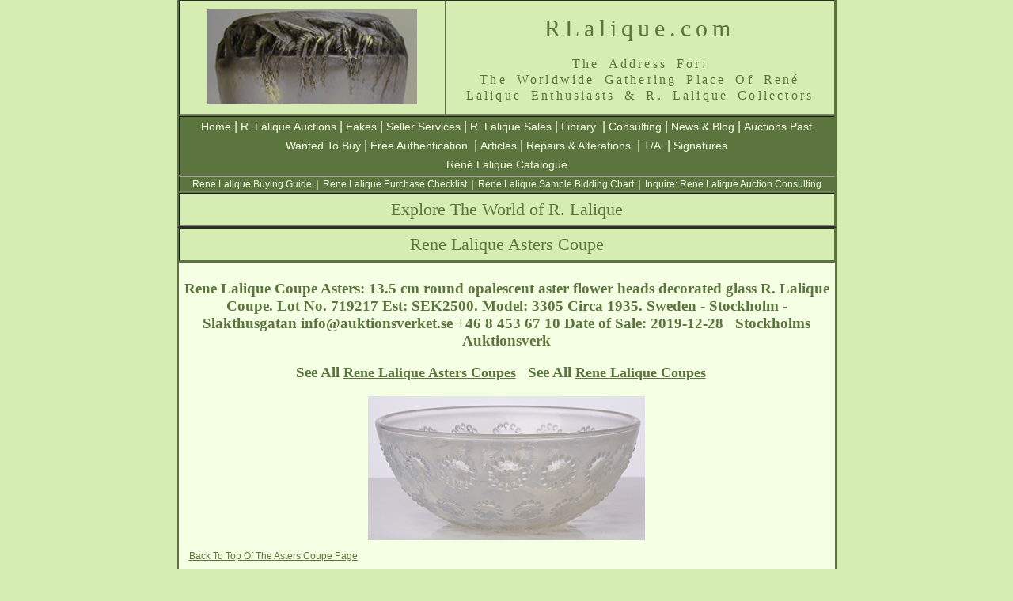

--- FILE ---
content_type: text/html; charset=UTF-8
request_url: https://rlalique.com/rene-lalique-asters-coupe-18265
body_size: 10160
content:

<!DOCTYPE html PUBLIC "-//W3C//DTD XHTML 1.0 Transitional//EN" "http://www.w3.org/TR/xhtml1/DTD/xhtml1-transitional.dtd">
<html xmlns="http://www.w3.org/1999/xhtml" xml:lang="en" lang="en">
<head>
<meta http-equiv="Content-Type" content="text/html; charset=UTF-8" />
<meta http-equiv="Content-Language" content="en" />


<title>Rene Lalique Asters Coupe 18265 - RLalique.com</title>

<style type="text/css">
<!--
@import url("../../Assets/Styles/RLalique.css");
-->
</style>
<meta name="Keywords" content="Lalique,Rene Lalique,R Lalique,R.Lalique,RLalique,Asters,Coupe,Sold,Sales,Lalique Auctions,R Lalique Auctions,Consulting,Rene Lalique photos,photographs,images,pictures" />
<meta name="Description" content="Rene Lalique Asters Coupe 18265 from RLalique.com, THE Worldwide Gathering Place for Rene Lalique and R Lalique Enthusiasts and Collectors, offering the finest selection of Rene Lalique and R. Lalique for sale anyhwere in the world, Rene Lalique purchase and auction consulting, and the most extensive Rene Lalique information, services and reference source. " />

<link rel="canonical" href="https://rlalique.com/rene-lalique-asters-coupe-18265"/>

<style type="text/css">
<!--
.style14 {font-size: 16px; color: #5C743D; font-weight: bold; }
.style16 {
	font-size: 12px;
	color: #5B733C;
	font-family: Arial, Helvetica, sans-serif;
}
#tablespacehome .tablehomecellborder table {
	background-position: top;
	margin-top: 0px;
	overflow: scroll;
	height: 100px;
	border-top-style: none;
	border-right-style: none;
	border-bottom-style: none;
	border-left-style: none;
}
.tablespacehome .tablehomecellborder table {
	height: 100px;
	overflow: scroll;
}
#tablespacehome .tablehomecellborder #auctionitems {
	font-family: Arial, Helvetica, sans-serif;
	font-size: 12px;
	color: #5C743D;
}
#tablespacehome .tablehomecellborder #auctionitems a:link {
	font-family: Arial, Helvetica, sans-serif;
	font-size: 12px;
	color: #5C743D;
}
#tablespacehome .tablehomecellborder #auctionitems a {
	font-family: Arial, Helvetica, sans-serif;
	font-size: 12px;
	color: #5C743D;
}
#tablespacehome a {
	font-family: Arial, Helvetica, sans-serif;
	font-size: 12px;
	color: #5C743D;
	text-decoration: underline;
}
#tablespacehome a:link {
	font-family: Arial, Helvetica, sans-serif;
	font-size: 12px;
	color: #5C743D;
	text-decoration: underline;
}
#tablespacehome a:hover {
	font-family: Arial, Helvetica, sans-serif;
	font-size: 12px;
	font-weight: bold;
	color: #5C743D;
	text-decoration: underline;
}
#tablespacehome tr .noborder .style17 a:link {
	font-size: 18px;
	font-family: "MS Serif", "New York", serif;
	font-weight: bold;
}
-->
</style>


</head>

<body>
<a name="AucBigPage" id="AucBigPage"></a>
<table width="833" border="2" align="center" cellpadding="0" cellspacing=" 0" bgcolor="#D5EDB3" id="tablemainhead">
  <tr class="mainheadbigprint">
    <td width="335" align="center" valign="middle"><p><a href="/"><img src="https://rlalique.com/Assets/Images/wasp.jpg" title="Unique R Lalique Wasps Cire Perdue Vase By Rene Lalique" alt="R Lalique Cire Perdue Wasp Vase by Rene Lalique" width="265" height="120" /></a></p></td>
    <td width="490" valign="top" bgcolor="#D5EDB3" class="mainheadbigprint"><div>
      <h1 class="mainheadbigprint" title="RLalique.com: The Place On The Web For Everything R. Lalique">        RLalique.com<span class="mainheadingprintsmall"><br /></span></h1>
        </div>
          <h2 align="center" class="mainheadingprintsmall" title="The Gathering Place For Admirers of the Great Rene Lalique and his R Lalique Artwork">The  Address For:<br />The Worldwide Gathering Place Of René <br />
    Lalique Enthusiasts &amp; R. Lalique Collectors</h2></td>
  </tr>
</table>

<table width="833" border="2" align="center" cellpadding="0" cellspacing="0" bgcolor="#5C743D" id="NavBarMain">
  <!--DWLayoutTable-->
  <tr align="center" bgcolor="#5C743D">
    <td align="center" bgcolor="#5C743D"><a href="/">Home</a> 
    | <a href="/Sections/AuctionItems/Rene_Lalique_auction_items.php">R. Lalique Auctions</a> 
    | <a href="/fake-lalique-rene-lalique-fakes">Fakes</a> 
    | <a href="/Sections/SellerServices/lalique-seller-services-consign-buy-consult-appraise.php">Seller Services</a> 
    | <a href="/Sections/ForSale/ForSale.php">R. Lalique Sales</a> 
    | <a href="/Sections/Library/rlaliquelibrary.php">Library</a> 
    | <a href="/Sections/Consulting/lalique-consulting-rene-lalique-consultants.php">Consulting</a> 
    | <a href="/blog/">News &amp; Blog</a> 
    | <a href="/lalique-auctions/lalique-auctions.php">Auctions Past</a>
    <br /><a href="/lalique-wanted-lalique-buyers">Wanted To Buy</a>
    | <a href="/lalique-authentication-authenticate-r-lalique">Free  Authentication</a> 
    | <a href="/rlalique-articles-of-interest/lalique-articles-r-lalique-articles.php">Articles</a> 
    | <a href="/lalique-repairs-alterations-polishing">Repairs &amp; Alterations</a> 
    | <a href="/rlalique/rene-lalique-t-and-a/TA.php">T/A</a> 
    | <a href="/lalique-signatures.php">Signatures</a><br /><a href="/rene-lalique-catalogue">René Lalique Catalogue</a></td>
  </tr>
</table><table width="833" border="2" align="center" cellpadding="0" cellspacing="0" bgcolor="#5C743D" id="NavBarMain5">
  <!--DWLayoutTable-->
  <tr align="center" bgcolor="#5C743D">
    <td align="center" bgcolor="#5C743D"><a href="/Sections/AuctionItems/buyingguide.php">Rene Lalique Buying Guide</a>  |  <a href="/Sections/AuctionItems/purchase-checklist.php">Rene Lalique Purchase Checklist</a>  |  <a href="/Sections/AuctionItems/SampleBidChart.php">Rene Lalique Sample Bidding Chart</a>  |  <a href="mailto:info@rlalique.com">Inquire: Rene Lalique Auction Consulting</a></td>
  </tr>
</table>
<table width="833" border="2" align="center" cellpadding="0" cellspacing="0" bgcolor="#D5EDB3" id="NavBarMain3">
  <!--DWLayoutTable-->
  <tr align="center">
    <td height="40" align="center" bgcolor="#D5EDB3"><span class="style7">Explore The World of R. Lalique</span></td>
  </tr>
</table>
<table width="833" border="2" align="center" cellpadding="0" cellspacing="0" bgcolor="#D5EDB3" id="NavBarMain4">
  <!--DWLayoutTable-->
  <tr align="center">
    <td height="40" align="center" bgcolor="#D5EDB3"><span class="style7">Rene Lalique Asters Coupe </span></td>
  </tr>
</table>
<table width="833" border="2" align="center" bgcolor="#F4FFE4" id="tablespacehome">
  <tr>
    <td width="833" align="center" valign="top" class="noborder"><h3 align="center" class="style17"> Rene Lalique Coupe Asters:	
	13.5 cm round opalescent aster flower heads decorated glass R. Lalique Coupe. Lot No. 719217 Est: SEK2500. Model:  3305   Circa 1935.    Sweden - Stockholm - Slakthusgatan <span style="white-space: nowrap;">info@auktionsverket.se</span> +46 8 453 67 10  Date of Sale: 2019-12-28    Stockholms Auktionsverk  
</h3>
      <h3 align="center" class="style17">
        
        
        
        
 






  
   See All  <a title="Rene Lalique Asters Coupe " href="../rene-lalique-asters-bowl"  class="style17">Rene Lalique Asters Coupes</a> 
&nbsp;&nbsp;See All  <a title="Rene Lalique Bowls - Lalique Bowls" href="rene-lalique-bowls" class="style17">Rene Lalique Coupes</a> 

   




  
   








   




   




  
   
   





           

             
           
        





   

        
        





        
        
        
        
        
        
        
        

        
        
        
          
  
  
          
        
  
  
  
   

    


        
        
          
          
          
          
  
          
        
          
         
    
    
  
   


  
      



   







        
        

        
        


        
        


        
        



   



        
        

        
        


        
        


        
        


   


                
        


   



        

        
        


        
        



        
        


        
        





        
        



        
        


        
        

        
        
        
        
        
        

        
        
        
        

        
        
       
        
       
        
       
        
        
        
        
        

        
        
        

        
       
        
        
        
        
        

        
        


        
        

        
        

        
        
        
          
&nbsp;&nbsp;
       <br/> 

           
           

  
      </h3>
      <div align="center"><img src="/Sections/AuctionItems/lalique-auction-photo2/asters-coupe-rene-lalique-12-28-19.jpg" alt="Rene Lalique Coupe Asters" align="top" class="mainheadingprintsmall" title="R. Lalique Coupe Asters" /></div><p></p>
      

      
      
        <div align="center"> </div><p></p>


        <div align="center"> </div><p></p>
  
        <div align="center"> </div><p></p>
      
      
      
      <p><a href="#AucBigPage"><u>Back To Top Of The Asters Coupe Page</u></a>
</p>
    <div align="center"></div></td>
  </tr>
</table>
<table width="833" border="0" align="center" cellpadding="0" cellspacing="0" bgcolor="#5C743D" id="NavBarMain2">
  <!--DWLayoutTable-->
  <tr align="center">
    <td align="center" bgcolor="#5C743D">    <a href="https://rlalique.com/InfoPages/contact-us.php" >Contact</a>   |   <a href="/InfoPages/privacy-and-terms-of-use.php" >Privacy - Terms of Use</a>   
    |   <a href="/InfoPages/about-us.php">About Us</a>   |  <a href="/rene-lalique-biography">René Lalique Biography</a></td>
  </tr>
</table> 
<div class="style6">
  <div align="center" class="style6">
    <!--
.style1 {font-family: Arial, Helvetica, sans-serif}
-->
    
<table width="833" border="0" align="center" bgcolor="#D5EDB3">
  <tr>
    <td width="833" align="center" valign="middle">
    <p class="style5" align="center"><img src="https://rlalique.com/Assets/Images/footer/footer.jpg" width="829" height="64" alt="Copyright 2017. We are not affiliated with anyone using part or all of the name Rene Lalique. We are a gathering place for R. Lalique enthusiasts." /></p>
      </td>
  </tr>
</table>  </div>
</div>
</body>
</html>
